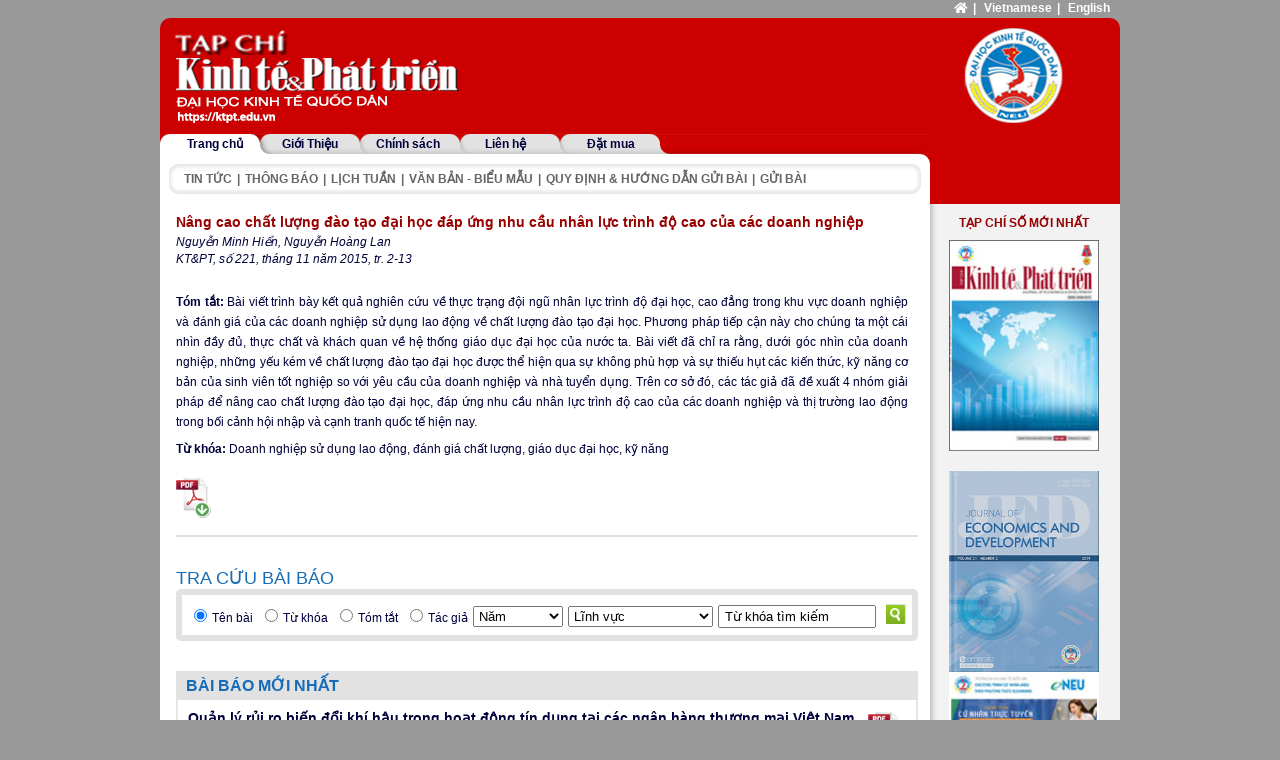

--- FILE ---
content_type: text/html; charset=utf-8
request_url: https://ktpt.edu.vn/tap-chi/so-221/muc-luc-339/nang-cao-chat-luong-dao-tao-dai-hoc-dap-ung-nhu-cau-nhan-luc-trinh-do-cao-cua-cac-doanh-nghiep.374116.aspx
body_size: 28708
content:
<!DOCTYPE HTML><html><head><title>Nâng cao chất lượng đào tạo đại học đáp ứng nhu cầu nhân lực trình độ cao của các doanh nghiệp - Trang 1 - Tạp chí Kinh tế & Phát triển
</title><meta name="description" content="Tạp chí Kinh tế & Phát triển" /><meta name="keywords" content="Tạp chí Kinh tế & Phát triển" /><meta name="author" content="VnDevil" /><meta name="generator" content="ViT Portal  1.0 - ASP.NET Source Content Management" /><meta http-equiv='Content-Language' content='vi' /><meta http-equiv='Content-Type' content='text/html; charset=UTF-8' /><link href="/App_Themes/Web/css/reset.css" rel="stylesheet" type="text/css" /><link href="/App_Themes/Web/css/global.css" rel="stylesheet" type="text/css" /><link href="/App_Themes/Web/css/footer.css" rel="stylesheet" type="text/css" /><link href="/App_Themes/Web/css/styles.css" rel="stylesheet" type="text/css" /><link href="/App_Themes/Web/css/contact.css" rel="stylesheet" type="text/css" /><link href="/App_Themes/Web/css/menu.css" rel="stylesheet" type="text/css" /><link href="/App_Themes/Web/css/paging.css" rel="stylesheet" type="text/css" /><link href="/App_Themes/Web/css/download.css" rel="stylesheet" type="text/css" /><link href="/App_Themes/Web/css/news.css" rel="stylesheet" type="text/css" /><link href="/App_Themes/Web/css/users.css" rel="stylesheet" type="text/css" /><link href="/App_Themes/Web/css/popup.css" rel="stylesheet" type="text/css" /><script type="text/javascript" src="/Scripts/jquery/js/jquery.min.js"></script><script type="text/javascript" src="/Scripts/jquery/plugins/BlockUI/jquery.blockUI.js"></script><script type="text/javascript" src="/Scripts/vit/js/Web.js"></script><script type="text/javascript" src="/Scripts/jquery/plugins/jquery.easing.js"></script><script type="text/javascript" src="/Scripts/vit/plugins/jquery.vit.files.js"></script><!--[if IE 6]><link href='/Applications/ScriptHandler.ashx?file=/Scripts/jquery/plugins/SimpleModal/basic/css/basic_ie.css&version=1' rel='stylesheet' type='text/css' /><![endif]--><link href="/Scripts/jquery/plugins/SimpleModal/basic/css/basic.css" rel="stylesheet" type="text/css" /><script type="text/javascript" src="/Scripts/jquery/plugins/SimpleModal/basic/js/jquery.simplemodal.js"></script><script type="text/javascript" src="/Scripts/jquery/plugins/SimpleModal/basic/js/jquery.simplemodal.using.js"></script><script type="text/javascript" src="/Scripts/jquery/plugins/Cycle/jquery.cycle.all.js"></script><script type="text/javascript" src="/Scripts/jquery/plugins/Cycle/jquery.cycle.all.using.js"></script><script type='text/javascript' id='google-analytics-vndevil'>var _gaq = _gaq || [];
                          _gaq.push(['_setAccount', 'UA-34086089-6']);
                          _gaq.push(['_trackPageview']);
                          _gaq.push(['_setAccount', 'UA-34086089-12']);
                          _gaq.push(['_trackPageview']);
                          (function() {
                            var ga = document.createElement('script'); ga.type = 'text/javascript'; ga.async = true;
                            ga.src = ('https:' == document.location.protocol ? 'https://ssl' : 'http://www') + '.google-analytics.com/ga.js';
                            var s = document.getElementById('google-analytics-vndevil'); s.parentNode.insertBefore(ga, s);
                          })();</script><link rel='shortcut icon' type='image/x-icon' href='/Uploads/images/Logo/icon.ico' /><!--[if IE 9]><link rel="stylesheet" type="text/css" href="/Applications/Handlers/ScriptHandler.ashx?file=/App_Themes/Web/css/ie9.css&amp;version=1&amp;min=true&amp;type=css" /><![endif]--><!--[if lt IE 9]><script src="//html5shiv.googlecode.com/svn/trunk/html5.js" type="text/javascript"></script><![endif]--><!--[if IE 8]><link rel="stylesheet" type="text/css" href="/Applications/Handlers/ScriptHandler.ashx?file=/App_Themes/Web/css/ie8.css&amp;version=1&amp;min=true&amp;type=css" /><![endif]--><!--[if IE 7]><link rel="stylesheet" type="text/css" href="/Applications/Handlers/ScriptHandler.ashx?file=/App_Themes/Web/css/ie7.css&amp;version=1&amp;min=true&amp;type=css" /><![endif]--><!--[if IE 6]><link rel="stylesheet" type="text/css" href="/Applications/Handlers/ScriptHandler.ashx?file=/App_Themes/Web/css/ie6.css&amp;version=1&amp;min=true&amp;type=css" /><![endif]--><!-- Global site tag (gtag.js) - Google Analytics --><script async src="https://www.googletagmanager.com/gtag/js?id=UA-115072264-2"></script><script>window.dataLayer = window.dataLayer || [];
        function gtag() { dataLayer.push(arguments); }
        gtag('js', new Date());

        gtag('config', 'UA-115072264-2');</script><meta name="google-site-verification" content="JbFElX7a2yXM6Mqc7iWHve_pS9f7UyhOZAhU_1ZA3O8" /></head><body><form method="post" action="./nang-cao-chat-luong-dao-tao-dai-hoc-dap-ung-nhu-cau-nhan-luc-trinh-do-cao-cua-cac-doanh-nghiep.374116.aspx" id="aspnetForm"><div class="aspNetHidden"><input type="hidden" name="__EVENTTARGET" id="__EVENTTARGET" value="" /><input type="hidden" name="__EVENTARGUMENT" id="__EVENTARGUMENT" value="" /><input type="hidden" name="__VIEWSTATE" id="__VIEWSTATE" value="/[base64]/bScpIHRoaXMudmFsdWU9Jyc7HgZvbmJsdXIFOGlmICh0aGlzLnZhbHVlPT0nJykgdGhpcy52YWx1ZT0nVOG7qyBraMOzYSB0w6xtIGtp4bq/bSc7ZGSkHw8DjqfHOsKI3XPqczDP9zh1PPzWkzzK310XM97cyA==" /></div><script type="text/javascript">//<![CDATA[
var theForm = document.forms['aspnetForm'];
if (!theForm) {
    theForm = document.aspnetForm;
}
function __doPostBack(eventTarget, eventArgument) {
    if (!theForm.onsubmit || (theForm.onsubmit() != false)) {
        theForm.__EVENTTARGET.value = eventTarget;
        theForm.__EVENTARGUMENT.value = eventArgument;
        theForm.submit();
    }
}
//]]></script><script src="/WebResource.axd?d=8-EnVQYUKgFrTyLGC3R8InHcfv-JVewrqiF1jBOkzyEFtEhWGkeQk0QKIJBXMmjlnRxKPYsh7HRejfJXmkjGnONO8lrO-KqPPMsFiP6WtVI1&amp;t=637823617837077270" type="text/javascript"></script><script src="/ScriptResource.axd?d=imR1wktEWmi1Wo4Eu52nZeBa2poF2E3iAXEqBSEIO9gPZjxYjbHzpjSvlWfV1HpyPQYbIMx07oIY3NAsKO2P0m7HcV3zMu6pKG8lZqzKCWcVv7GoWmSDp6wH3jXeTHVZdE1hSTT-1gRGvdOdrkhLYb2alr4wDm0bMSA2RlTBth01&amp;t=ffffffffaa493ab8" type="text/javascript"></script><script src="/ScriptResource.axd?d=QOB2iix9yyvl3i7-jUCEzBoaf3p9SdauKfkSrTKK3VgnNPPEqABv9Vvtrtc3len1rysVbBLcdcSD8HtMAzRE0Wng70uJKC8Rzz5kZ_EIGjcBkcpV6RPtr9Vwez6ejIDt3YAiHRimjWAyRFMFMHKegoRJ7iZnAigTcAMrKVpwJhLg0Kk9cDVw0jdtMl6d7tmP0&amp;t=ffffffffaa493ab8" type="text/javascript"></script><script type="text/javascript">//<![CDATA[
var PageMethods = function() {
PageMethods.initializeBase(this);
this._timeout = 0;
this._userContext = null;
this._succeeded = null;
this._failed = null;
}
PageMethods.prototype = {
_get_path:function() {
 var p = this.get_path();
 if (p) return p;
 else return PageMethods._staticInstance.get_path();},
GetAllFiles:function(rootPath,path,succeededCallback, failedCallback, userContext) {
return this._invoke(this._get_path(), 'GetAllFiles',false,{rootPath:rootPath,path:path},succeededCallback,failedCallback,userContext); },
GetFiles:function(rootPath,path,succeededCallback, failedCallback, userContext) {
return this._invoke(this._get_path(), 'GetFiles',false,{rootPath:rootPath,path:path},succeededCallback,failedCallback,userContext); },
GetCities:function(countryId,succeededCallback, failedCallback, userContext) {
return this._invoke(this._get_path(), 'GetCities',false,{countryId:countryId},succeededCallback,failedCallback,userContext); },
GetDistricts:function(cityId,languageCode,succeededCallback, failedCallback, userContext) {
return this._invoke(this._get_path(), 'GetDistricts',false,{cityId:cityId,languageCode:languageCode},succeededCallback,failedCallback,userContext); },
GetDistricts_Client:function(cityId,languageCode,succeededCallback, failedCallback, userContext) {
return this._invoke(this._get_path(), 'GetDistricts_Client',false,{cityId:cityId,languageCode:languageCode},succeededCallback,failedCallback,userContext); }}
PageMethods.registerClass('PageMethods',Sys.Net.WebServiceProxy);
PageMethods._staticInstance = new PageMethods();
PageMethods.set_path = function(value) { PageMethods._staticInstance.set_path(value); }
PageMethods.get_path = function() { return PageMethods._staticInstance.get_path(); }
PageMethods.set_timeout = function(value) { PageMethods._staticInstance.set_timeout(value); }
PageMethods.get_timeout = function() { return PageMethods._staticInstance.get_timeout(); }
PageMethods.set_defaultUserContext = function(value) { PageMethods._staticInstance.set_defaultUserContext(value); }
PageMethods.get_defaultUserContext = function() { return PageMethods._staticInstance.get_defaultUserContext(); }
PageMethods.set_defaultSucceededCallback = function(value) { PageMethods._staticInstance.set_defaultSucceededCallback(value); }
PageMethods.get_defaultSucceededCallback = function() { return PageMethods._staticInstance.get_defaultSucceededCallback(); }
PageMethods.set_defaultFailedCallback = function(value) { PageMethods._staticInstance.set_defaultFailedCallback(value); }
PageMethods.get_defaultFailedCallback = function() { return PageMethods._staticInstance.get_defaultFailedCallback(); }
PageMethods.set_enableJsonp = function(value) { PageMethods._staticInstance.set_enableJsonp(value); }
PageMethods.get_enableJsonp = function() { return PageMethods._staticInstance.get_enableJsonp(); }
PageMethods.set_jsonpCallbackParameter = function(value) { PageMethods._staticInstance.set_jsonpCallbackParameter(value); }
PageMethods.get_jsonpCallbackParameter = function() { return PageMethods._staticInstance.get_jsonpCallbackParameter(); }
PageMethods.set_path("nang-cao-chat-luong-dao-tao-dai-hoc-dap-ung-nhu-cau-nhan-luc-trinh-do-cao-cua-cac-doanh-nghiep.374116.aspx");
PageMethods.GetAllFiles= function(rootPath,path,onSuccess,onFailed,userContext) {PageMethods._staticInstance.GetAllFiles(rootPath,path,onSuccess,onFailed,userContext); }
PageMethods.GetFiles= function(rootPath,path,onSuccess,onFailed,userContext) {PageMethods._staticInstance.GetFiles(rootPath,path,onSuccess,onFailed,userContext); }
PageMethods.GetCities= function(countryId,onSuccess,onFailed,userContext) {PageMethods._staticInstance.GetCities(countryId,onSuccess,onFailed,userContext); }
PageMethods.GetDistricts= function(cityId,languageCode,onSuccess,onFailed,userContext) {PageMethods._staticInstance.GetDistricts(cityId,languageCode,onSuccess,onFailed,userContext); }
PageMethods.GetDistricts_Client= function(cityId,languageCode,onSuccess,onFailed,userContext) {PageMethods._staticInstance.GetDistricts_Client(cityId,languageCode,onSuccess,onFailed,userContext); }
//]]></script><script type="text/javascript">//<![CDATA[
Sys.WebForms.PageRequestManager._initialize('ctl00$ScriptManager1', 'aspnetForm', ['tctl00$ContentPlaceHolder1$ctl00$ctl01$AdvanceSearch1$UpdatePanel1',''], [], [], 90, 'ctl00');
//]]></script><div id="ViT-Portal"><div id="portal-top"><div id="header"><div id="header-top"><link rel="stylesheet" href="https://use.fontawesome.com/releases/v5.8.1/css/all.css" integrity="sha384-50oBUHEmvpQ+1lW4y57PTFmhCaXp0ML5d60M1M7uH2+nqUivzIebhndOJK28anvf" crossorigin="anonymous" /><div id="chose-language"><a target="_blank" href="https://www.neu.edu.vn/" id="icon_home"><i class="fas fa-home"></i></a><span>| </span><a target="_blank" href="/">Vietnamese</a><span>| </span><a target="_blank" href="https://jed.ktpt.edu.vn">English</a></div><div id="logo"><div class='logo_body'><div class='logo_link_left'><a href='/' title='Tạp chí Kinh tế & Phát triển'></a></div><div class='logo_link_right'><a href='https://www.neu.edu.vn/' target='_blank'></a></div></div></div><div class="clear"></div><div id="menu-top"><div id="menu" style="background: url(/App_Themes/Web/images/bg_Tabmenu1.jpg) 0 0 no-repeat;"><ul class='nav-top'><li class='menu parent menu_632'><div class='menu-icon'></div><h2 class='menu-block'><a href='/' title="Trang chủ"><span>Trang chủ</span></a></h2><div class='clean'></div></li><li class='menu parent menu_1271'><div class='menu-icon'></div><h2 class='menu-block'><a href='/gioi-thieu/gioi-thieu-chung/gioi-thieu-chung.375846.aspx' title="Giới Thiệu"><span>Giới Thiệu</span></a></h2><div class='clean'></div></li><li class='menu parent menu_1299'><div class='menu-icon'></div><h2 class='menu-block'><a href='/chinh-sach/chinh-sach-binh-duyet/chinh-sach-binh-duyet.375847.aspx' title="Chính sách"><span>Chính sách</span></a></h2><div class='clean'></div></li><li class='menu parent menu_1279'><div class='menu-icon'></div><h2 class='menu-block'><a href='/lien-he/lien-he.372639.aspx' title="Liên hệ"><span>Liên hệ</span></a></h2><div class='clean'></div></li><li class='menu parent menu_1301'><div class='menu-icon'></div><h2 class='menu-block'><a href='/dat-mua/dat-mua.379083.aspx' title="Đặt mua"><span>Đặt mua</span></a></h2><div class='clean'></div></li><div class='clean'></div></ul><div class="clean"></div></div></div><div id="menu-right"><ul><li><div class='title'><a href='/tin-tuc.aspx' title="Tin tức">Tin tức</a></div></li><li class='spacer'>|</li><li><div class='title'><a href='/thong-bao.aspx' title="Thông báo">Thông báo</a></div></li><li class='spacer'>|</li><li><div class='title'><a href='/lich-tuan.aspx' title="Lịch tuần">Lịch tuần</a></div></li><li class='spacer'>|</li><li><div class='title'><a href='/van-ban-bieu-mau.aspx' title="Văn bản - Biểu mẫu">Văn bản - Biểu mẫu</a></div></li><li class='spacer'>|</li><li><div class='title'><a href='/quy-dinh-huong-dan-gui-bai/quy-dinh-huong-dan-gui-bai.372883.aspx' title="Quy định & hướng dẫn gửi bài">Quy định & hướng dẫn gửi bài</a></div></li><li class='spacer'>|</li><li><div class='title'><a href='https://js.ktpt.edu.vn' title="Gửi bài">Gửi bài</a></div></li><div class='clear'></div></ul><div class="clean"></div></div><div class="clean"></div></div><div class="clean"></div></div></div><div id="portal-center"><div id="left"><div id="baiviet-chitiet"><div class="top"><a href='/' title="Trang chủ">Trang chủ</a><span class='daucheo'>/</span><a href='/tap-chi.aspx'>Tạp chí</a> / <a href='/tap-chi/so-221.aspx'>Số 221</a><span class='daucheo'>/</span><a href='/tap-chi/muc-luc-339.aspx' class='current-zone'>MỤC LỤC</a><span class='daucheo'>/</span><a href='/tap-chi/so-221/muc-luc-339/nang-cao-chat-luong-dao-tao-dai-hoc-dap-ung-nhu-cau-nhan-luc-trinh-do-cao-cua-cac-doanh-nghiep.374116.aspx.aspx' class='current-item'>Nâng cao chất lượng đào tạo đại học đáp ứng nhu cầu nhân lực trình độ cao của các doanh nghiệp</a></div><div class="center"><div class='article-title'><h1>Nâng cao chất lượng đào tạo đại học đáp ứng nhu cầu nhân lực trình độ cao của các doanh nghiệp</h1></div><div class='article-author'>Nguyễn Minh Hiển, Nguyễn Hoàng Lan</div><div class='style_issue_page'>KT&PT, số 221, tháng 11 năm 2015, tr. 2-13</div><div class='clear'></div><div class='article-content'><div class='article-recap'><strong>Tóm tắt: </strong> B&agrave;i viết tr&igrave;nh b&agrave;y kết quả nghi&ecirc;n cứu về thực trạng đội ngũ nh&acirc;n lực tr&igrave;nh độ đại học, cao đẳng trong khu vực doanh nghiệp v&agrave; đ&aacute;nh gi&aacute; của c&aacute;c doanh nghiệp sử dụng lao động về chất lượng đ&agrave;o tạo đại học. Phương ph&aacute;p tiếp cận n&agrave;y cho ch&uacute;ng ta một c&aacute;i nh&igrave;n đầy đủ, thực chất v&agrave; kh&aacute;ch quan về hệ thống gi&aacute;o dục đại học của nước ta. B&agrave;i viết đ&atilde; chỉ ra rằng, dưới g&oacute;c nh&igrave;n của doanh nghiệp, những yếu k&eacute;m về chất lượng đ&agrave;o tạo đại học được thể hiện qua sự kh&ocirc;ng ph&ugrave; hợp v&agrave; sự thiếu hụt c&aacute;c kiến thức, kỹ năng cơ bản của sinh vi&ecirc;n tốt nghiệp so với y&ecirc;u cầu của doanh nghiệp v&agrave; nh&agrave; tuyển dụng. Tr&ecirc;n cơ sở đ&oacute;, c&aacute;c t&aacute;c giả đ&atilde; đề xuất 4 nh&oacute;m giải ph&aacute;p để n&acirc;ng cao chất lượng đ&agrave;o tạo đại học, đ&aacute;p ứng nhu cầu nh&acirc;n lực tr&igrave;nh độ cao của c&aacute;c doanh nghiệp v&agrave; thị trường lao động trong bối cảnh hội nhập v&agrave; cạnh tranh quốc tế hiện nay.</div><div class='clear'></div><div class='tukhoa'><strong>Từ khóa: </strong>Doanh nghiệp sử dụng lao động, đánh giá chất lượng, giáo dục đại học, kỹ năng</div><div class='article-download'><a target='_blank' href='/Uploads/Bai bao/2015/So 221/374116.pdf' title='Nâng cao chất lượng đào tạo đại học đáp ứng nhu cầu nhân lực trình độ cao của các doanh nghiệp'></a><div class='clear'></div></div></div><div class='clear'></div></div><div class="bottom"></div><div class="clear"></div><div class="tracuu"><div UniqueName="Web_HeaderTop" LayoutName="Header Top" id="ctl00_ContentPlaceHolder1_ctl00_ctl01_AdvanceSearch1_UpdatePanel1"><div class="tracuu_title">Tra cứu bài báo</div><div class="tracuu_center"><div class="search-form"><table><tr><td><ul id="ctl00_ContentPlaceHolder1_ctl00_ctl01_AdvanceSearch1_rblType" class="tracuu_radiolist"><li><input id="ctl00_ContentPlaceHolder1_ctl00_ctl01_AdvanceSearch1_rblType_0" type="radio" name="ctl00$ContentPlaceHolder1$ctl00$ctl01$AdvanceSearch1$rblType" value="tenbai" checked="checked" /><label for="ctl00_ContentPlaceHolder1_ctl00_ctl01_AdvanceSearch1_rblType_0">Tên bài</label></li><li><input id="ctl00_ContentPlaceHolder1_ctl00_ctl01_AdvanceSearch1_rblType_1" type="radio" name="ctl00$ContentPlaceHolder1$ctl00$ctl01$AdvanceSearch1$rblType" value="tukhoa" /><label for="ctl00_ContentPlaceHolder1_ctl00_ctl01_AdvanceSearch1_rblType_1">Từ khóa</label></li><li><input id="ctl00_ContentPlaceHolder1_ctl00_ctl01_AdvanceSearch1_rblType_2" type="radio" name="ctl00$ContentPlaceHolder1$ctl00$ctl01$AdvanceSearch1$rblType" value="tomtat" /><label for="ctl00_ContentPlaceHolder1_ctl00_ctl01_AdvanceSearch1_rblType_2">Tóm tắt</label></li><li><input id="ctl00_ContentPlaceHolder1_ctl00_ctl01_AdvanceSearch1_rblType_3" type="radio" name="ctl00$ContentPlaceHolder1$ctl00$ctl01$AdvanceSearch1$rblType" value="tacgia" /><label for="ctl00_ContentPlaceHolder1_ctl00_ctl01_AdvanceSearch1_rblType_3">Tác giả</label></li></ul></td><td><select name="ctl00$ContentPlaceHolder1$ctl00$ctl01$AdvanceSearch1$ddlYear" id="ctl00_ContentPlaceHolder1_ctl00_ctl01_AdvanceSearch1_ddlYear" class="ddlYear"><option value="0">Năm</option><option value="2025">2025</option><option value="2024">2024</option><option value="2023">2023</option><option value="2022">2022</option><option value="2021">2021</option><option value="2020">2020</option><option value="2019">2019</option><option value="2018">2018</option><option value="2017">2017</option><option value="2016">2016</option><option value="2015">2015</option><option value="2014">2014</option><option value="2013">2013</option><option value="2012">2012</option></select><select name="ctl00$ContentPlaceHolder1$ctl00$ctl01$AdvanceSearch1$ddlLinhVuc" id="ctl00_ContentPlaceHolder1_ctl00_ctl01_AdvanceSearch1_ddlLinhVuc" class="ddlLinhVuc"><option value="0">Lĩnh vực</option></select><input name="ctl00$ContentPlaceHolder1$ctl00$ctl01$AdvanceSearch1$txtKeyword" type="text" value="Từ khóa tìm kiếm" id="ctl00_ContentPlaceHolder1_ctl00_ctl01_AdvanceSearch1_txtKeyword" class="txtKeyword" onfocus="if (this.value==&#39;Từ khóa tìm kiếm&#39;) this.value=&#39;&#39;;" onblur="if (this.value==&#39;&#39;) this.value=&#39;Từ khóa tìm kiếm&#39;;" /></td><td><input type="submit" name="ctl00$ContentPlaceHolder1$ctl00$ctl01$AdvanceSearch1$btnSearch" value="" id="ctl00_ContentPlaceHolder1_ctl00_ctl01_AdvanceSearch1_btnSearch" class="btnSearch" /></td></tr></table></div><div class="clear"></div></div></div></div><div class="clear"></div><div id="menu-middle"><div class='menu-middle-item'><div class='item-title'>Bài báo mới nhất</div><div class='list-news-left'><ul><li><div class='article-info'><h3><a href='/tap-chi/so-331/muc-luc-86/quan-ly-rui-ro-bien-doi-khi-hau-trong-hoat-dong-tin-dung-tai-cac-ngan-hang-thuong-mai-viet-nam.382257.aspx' title="Quản lý rủi ro biến đổi khí hậu trong hoạt động tín dụng tại các ngân hàng thương mại Việt Nam">Quản lý rủi ro biến đổi khí hậu trong hoạt động tín dụng tại các ngân hàng thương mại Việt Nam</a></h3><div class='authors'>Phạm Thị Tuyết Trinh, Nguyễn Thị Hồng Vinh</div><div class='so-trang'>Tạp chí Kinh tế và Phát triển, Số 331, tháng 1 năm 2025, tr 2–11</div></div><div class='article-download'><a target='_blank' href='/Uploads/Bai bao/2025/So 331/10.33301JED.VI.2014.pdf' title='Quản lý rủi ro biến đổi khí hậu trong hoạt động tín dụng tại các ngân hàng thương mại Việt Nam'></a><div class='clear'></div></div><div class='clear'></div></li></li><li><div class='article-info'><h3><a href='/tap-chi/so-331/muc-luc-86/hanh-vi-rui-ro-dao-duc-tai-cac-ngan-hang-thuong-mai-viet-nam-–-tiep-can-theo-mo-hinh-tam-giac-gian-lan.382258.aspx' title="Hành vi rủi ro đạo đức tại các ngân hàng thương mại Việt Nam – tiếp cận theo mô hình tam giác gian lận">Hành vi rủi ro đạo đức tại các ngân hàng thương mại Việt Nam – tiếp cận theo mô hình tam giác gian lận</a></h3><div class='authors'>Nguyễn Khoa Đức Anh, Đỗ Hoài Linh, Khúc Thế Anh</div><div class='so-trang'>Tạp chí Kinh tế và Phát triển, Số 331, tháng 1 năm 2025, tr 12–22</div></div><div class='article-download'><a target='_blank' href='/Uploads/Bai bao/2025/So 331/10.33301JED.VI.2049.pdf' title='Hành vi rủi ro đạo đức tại các ngân hàng thương mại Việt Nam – tiếp cận theo mô hình tam giác gian lận'></a><div class='clear'></div></div><div class='clear'></div></li></li><li><div class='article-info'><h3><a href='/tap-chi/so-331/muc-luc-86/cac-nhan-to-anh-huong-toi-no-xau-tai-cac-ngan-hang-thuong-mai-viet-nam.382259.aspx' title="Các nhân tố ảnh hưởng tới nợ xấu tại các ngân hàng thương mại Việt Nam">Các nhân tố ảnh hưởng tới nợ xấu tại các ngân hàng thương mại Việt Nam</a></h3><div class='authors'>Nguyễn Minh Phương, Tạ Thị Chinh, Trần Bình Minh, Đinh Phương Hà</div><div class='so-trang'>Tạp chí Kinh tế và Phát triển, Số 331, tháng 1 năm 2025, tr 23–31</div></div><div class='article-download'><a target='_blank' href='/Uploads/Bai bao/2025/So 331/10.33301JED.VI.1776.pdf' title='Các nhân tố ảnh hưởng tới nợ xấu tại các ngân hàng thương mại Việt Nam'></a><div class='clear'></div></div><div class='clear'></div></li></li><li><div class='article-info'><h3><a href='/tap-chi/so-331/muc-luc-86/tac-dong-cua-muc-nam-giu-tien-mat-den-chi-phi-nghien-cuu-va-phat-trien-bang-chung-thuc-nghiem-tu-cac-doanh-nghiep-toan-cau.382260.aspx' title="Tác động của mức nắm giữ tiền mặt đến chi phí nghiên cứu và phát triển: Bằng chứng thực nghiệm từ các doanh nghiệp toàn cầu">Tác động của mức nắm giữ tiền mặt đến chi phí nghiên cứu và phát triển: Bằng chứng thực nghiệm từ các doanh nghiệp toàn cầu</a></h3><div class='authors'>Lê Quỳnh Liên</div><div class='so-trang'>Tạp chí Kinh tế và Phát triển, Số 331, tháng 1 năm 2025, tr 32–41</div></div><div class='article-download'><a target='_blank' href='/Uploads/Bai bao/2025/So 331/10.33301JED.VI.1960.pdf' title='Tác động của mức nắm giữ tiền mặt đến chi phí nghiên cứu và phát triển: Bằng chứng thực nghiệm từ các doanh nghiệp toàn cầu'></a><div class='clear'></div></div><div class='clear'></div></li></li><li class='last'><div class='article-info'><h3><a href='/tap-chi/so-331/muc-luc-86/tac-dong-cua-quan-tri-cong-ty-den-tinh-than-trong-trong-ke-toan-tai-cac-cong-ty-niem-yet-bang-chung-thuc-nghiem-tai-viet-nam.382261.aspx' title="Tác động của quản trị công ty đến tính thận trọng trong kế toán tại các công ty niêm yết: Bằng chứng thực nghiệm tại Việt Nam">Tác động của quản trị công ty đến tính thận trọng trong kế toán tại các công ty niêm yết: Bằng chứng thực nghiệm tại Việt Nam</a></h3><div class='authors'>Ngô Nhật Phương Diễm</div><div class='so-trang'>Tạp chí Kinh tế và Phát triển, Số 331, tháng 1 năm 2025, tr 42–52</div></div><div class='article-download'><a target='_blank' href='/Uploads/Bai bao/2025/So 331/10.33301JED.VI.1802.pdf' title='Tác động của quản trị công ty đến tính thận trọng trong kế toán tại các công ty niêm yết: Bằng chứng thực nghiệm tại Việt Nam'></a><div class='clear'></div></div><div class='clear'></div></li></li><div class='clear'></div></ul></div><div class='clear'></div></div><div class="clear"></div></div></div><script type="text/javascript">$('.inbaiviet a').click(function () {
        var html = "<div class='title' style='font-size: 12px; font-weight: normal;'>" + $('.article-title').html() + "</div>";
        html += "<div class='author' style='font-size: 14px; padding-bottom: 20px;'>" + $('.article-author').html() + "</div>";
        html += $('.article-content .noidung').html();
        printIt(html);
    });
</script><div class="clean"></div></div><div id="right"><div id="tapchi-moinhat"><div class="title">Tạp chí số mới nhất</div><div class="center"><a href='/tap-chi/so-331.aspx'><img src='/Uploads/images/Issue/So 309.jpg' alt='Số  331' /></a></div></div><div id="abc-right"><a href='https://jed.ktpt.edu.vn/' title='JED'><img src='/Uploads/images/ktpt_AnhQuang/JED.jpg' alt='JED' title='JED' /></a><a href='https://ktpt.neu.edu.vn/Uploads/images/QuangCao/QC%20Trung%20tam%20tu%20xa.jpg' title='Ngân hàng BIDV'><img src='/Uploads/images/ktpt_AnhQuang/Banner QC TTTX.jpg' alt='Ngân hàng BIDV' title='Ngân hàng BIDV' /></a></div><div class="clean"></div></div><div class="clean"></div></div><div id="portal-bottom"><div id="footer"><div id="footer-wrapper"><div id="footer-left"><address class="text"><div class='fl_add'>Tổng biên tập: PGS.TS. Nguyễn Vũ Hùng<br />Tạp chí Kinh tế và Phát triển<br /># 1406 Nhà A1, Đại học KTQD - 207 Giải Phóng, Hà Nội<br />Tel: 024. 36280280 - Ext: 6407 - Email: t<span style="font-size: small; font-family: Arial;">oasoan@ktpt.edu.vn</span><br />Giấy phép số: 159/GP-BTTTT do Bộ Thông tin và Truyền thông cấp ngày 08/05/2023</div></address></div></div><script>(function (i, s, o, g, r, a, m) {
        i['GoogleAnalyticsObject'] = r; i[r] = i[r] || function () {
            (i[r].q = i[r].q || []).push(arguments);
        }, i[r].l = 1 * new Date(); a = s.createElement(o),
        m = s.getElementsByTagName(o)[0]; a.async = 1; a.src = g;
        m.parentNode.insertBefore(a, m);
    })(window, document, 'script', '//www.google-analytics.com/analytics.js', 'ga');

    ga('create', 'UA-42908674-1', 'ktpt.edu.vn');
    ga('send', 'pageview');

</script><div class="clean"></div></div><div class="clean"></div><div id="user-controls"><div id="basic-modal-content" style="display: none;"><div id="noidung-popup"></div></div></div></div></div><div UniqueName="Web_News_TapChi_BaiViet" LayoutName="News - Tạp Chí - Bài Viết" UniqueName="Web_CenterRight" LayoutName="Center Right" UniqueName="Web_Footer" LayoutName="Footer" UniqueName="Web_UserControls" LayoutName="User Controls" class="aspNetHidden"><input type="hidden" name="__VIEWSTATEGENERATOR" id="__VIEWSTATEGENERATOR" value="CA0B0334" /></div></form></body></html>

--- FILE ---
content_type: text/css
request_url: https://ktpt.edu.vn/App_Themes/Web/css/reset.css
body_size: 940
content:
@font-face {
    font-family: "depzai";
    src: url(/App_Themes/Fonts/helvetin.ttf) format('truetype');
}

* {
    margin:0;
    padding:0;
    outline: 0;
}

select {
    padding: 1px;
}

html{min-height:100%;width:100%;height:100%;margin:0;padding:0;}
h4, h2{font-size:12px;}
img{border-color:-moz-use-text-color;border:0 none;}
img, div, a, input { behavior: url(/App_Themes/Web/iepngfix.htc) !important; }
a, a:visited{text-decoration:none;}
a:hover{text-decoration:underline;}
ol, ul, li{list-style:none;}
.clear, .clean{clear:both;height:0;visibility:hidden;display:block;}
.clearfix, .clearfix:after{clear:both;display:block;}
.hidden {display: none;height: 0 !important;width: 0 !important;}
#skypedetectionswf {
    display: none;
    height: 0 !important;
    width: 0 !important;
    position: absolute !important;
    top: -1000px !important;
}

table {
    border-collapse: collapse;
}


.nobg {
    background: none !important;
}

.fl {
    float: left;
}

.noUnderline, .noUnderline:hover {
    text-decoration: none;
}

--- FILE ---
content_type: text/css
request_url: https://ktpt.edu.vn/App_Themes/Web/css/footer.css
body_size: 187
content:
#footer
{
    background: none repeat scroll 0 0 #CC0001;
    color: white;
    margin: 0 auto;
    padding: 10px 0;
    text-align: center;
    width: 961px;
    font-weight: bold;
}

    #footer a
    {
        color: #BDDCF3;
    }

#footer-left
{

}

#footer-right
{

}

#footer address.text
{
    font-style: normal;
    line-height: 18px;
}


--- FILE ---
content_type: text/css
request_url: https://ktpt.edu.vn/App_Themes/Web/css/styles.css
body_size: 4110
content:
.ketquatimkiem {
    text-transform: none !important;
}

.chinhsach_download {
    border: 1px solid #181717;
    padding: 10px 5px;
    margin-top: 10px;
    height: 276px;
    overflow-y: scroll;
    line-height: 20px;
}

    .chinhsach_download li {
        margin: 5px 0;
    }

#confirm-container {
    width: 800px;
    height: 250px;
}

.input_download {
    margin-top: 6px;
}

#nut_tai_ve {
    width: 70px;
    height: 26px;
    line-height: 26px;
    margin-left: 5px;
    cursor: pointer;
}

#ma_download {
    width: 200px;
    height: 20px;
    line-height: 20px;
    padding-left: 3px;
}

.baiviet-info {
    background: #fffefd;
    padding: 10px;
    line-height: 20px;
}

    .baiviet-info span.text {
        padding-left: 5px;
    }

#abc-top {
    width: 497px;
    height: 253px;
    overflow: hidden;
    position: relative;
}

    #abc-top img {
        cursor: pointer;
        height: 253px !important;
        width: 497px !important;
    }

.slide-pager {
    bottom: 6px;
    position: absolute;
    right: 10px;
    z-index: 1000;
}

    .slide-pager a {
        background-color: #202020;
        border: 1px solid white;
        color: white;
        display: block;
        float: left;
        font-size: 10px;
        font-weight: bold;
        margin-left: 3px;
        padding: 1px 4px;
        text-align: center;
    }

        .slide-pager a.activeSlide {
            background-color: #0078D2 !important;
        }

    .slide-pager li {
        float: left;
        margin-left: 5px;
    }

#logo .logo_body {
    background: url(/App_Themes/Web/images/logo.png) 0 10px no-repeat;
    display: block;
    height: 96px;
    margin: 0 0 0 10px;
    padding: 10px;
    width: 928px;
    position: relative;
}

#logo .logo_body .logo_link_left a {
    position: absolute;
    left: 0;
    width: 300px;
    height: 100px;
}

#logo .logo_body .logo_link_right a {
    position: absolute;
    right: 0;
    width: 185px;
    height: 110px;
    top: 2px;
}

#abc-right {
    margin: 20px 0 0;
}

    #abc-right li {
        margin: 15px 0 0;
    }

.center-top-left {
    float: left;
    width: 506px;
}

.center-top-right {
    float: left;
    width: 247px;
}


.tracuu {
    padding: 30px 0 0;
}

.tracuu, .top4news {
}

.top4news {
    border-top: 1px dotted black;
    display: none;
}

.tracuu .tracuu_title {
    color: #186CB5;
    font-size: 18px;
    margin-left: 0;
    text-transform: uppercase;
}

.tracuu .tracuu_center {
    border: 6px solid #E2E2E2;
    display: block;
    height: 40px;
    line-height: 40px;
    width: 730px;
    border-radius: 5px;
    -moz-border-radius: 5px;
    -webkit-border-radius: 5px;
    -khtml--border-radius: 5px;
}

.tracuu .search-form {
}

.tracuu .tracuu_radiolist li {
    margin-top: 0 !important;
    border-bottom: 0 none !important;
    float: left;
    margin-left: 12px !important;
    padding-bottom: 0 !important;
}

    .tracuu .tracuu_radiolist li label {
        padding-left: 5px;
    }

.tracuu .ddlYear {
    margin-left: 5px;
    width: 90px;
}

.tracuu .ddlLinhVuc {
    margin-left: 5px;
    width: 145px;
}

.tracuu .txtKeyword {
    height: 19px;
    line-height: 19px;
    margin-left: 5px;
    width: 149px;
    padding-left: 5px;
}

.tracuu .btnSearch {
    background: url(/App_Themes/Web/images/btnSearch.png) 0 0 no-repeat;
    border: 0 none;
    cursor: pointer;
    height: 20px;
    margin-left: 10px;
    width: 20px;
    cursor: pointer;
    margin: 9px 0 0 10px;
}

.tracuu_radiolist {
    display: block;
    padding-top: 2px;
}

#menu-middle {
    margin: 20px 0 0;
    width: 742px;
}

    #menu-middle .item-title, .title_tapchi,
    #news .top {
        background: none repeat scroll 0 0 #E2E2E2;
        color: #166CB9;
        font-size: 12pt;
        font-weight: bold;
        padding: 5px 10px;
        text-transform: uppercase;
    }

#news-tapchi {
    margin: 15px 0 0;
    width: 745px;
}

.issue-list li {
    margin: 20px 0 0;
}

#baiviet-chitiet .center {
    margin: 10px 0 0;
}


--- FILE ---
content_type: text/css
request_url: https://ktpt.edu.vn/App_Themes/Web/css/paging.css
body_size: 1219
content:
#product-on-page
{
    color: #939598;
    float: right;
    font-weight: bold;
    height: 26px;
    line-height: 26px;
    margin-right: 20px;
    padding: 10px 0;
    display: none;
}

    #product-on-page span
    {
        margin-left: 5px;
    }

    #product-on-page a, #product-on-page a:visited
    {
        color: #939598;
    }

#paging
{
    clear: both;
    color: #656565;
    display: block;
    float: right;
    font-family: Arial;
    font-size: 12px;
    font-weight: bold;
    padding: 5px 0;
    text-align: center;
}

    #paging .pager-list
    {
    }

    #paging a.button
    {
        width: auto !important;
    }

    #paging a, #paging a:visited,
    #paging strong,
    #paging .blah
    {
        color: black;
        float: left;
        font-family: arial !important;
        font-size: 12px;
        font-style: italic;
        font-weight: normal;
        height: 15px;
        line-height: 15px;
        padding: 0 4px;
        white-space: nowrap;
    }

        #paging a:hover
        {
            text-decoration: underline;
        }

        #paging strong, #paging a:hover
        {
            color: #353535 !important;
        }

    #paging .pageindex
    {
    }

    #paging .lastpage
    {
        float: left;
    }

    #paging .firstpage
    {
        float: left;
    }


--- FILE ---
content_type: text/css
request_url: https://ktpt.edu.vn/App_Themes/Web/css/news.css
body_size: 10476
content:
.article-author {
    font-style: italic;
}

.style_issue_page {
    font-size: 12px;
    font-style: italic;
    padding-bottom: 6px;
    padding-top: 3px;
}

.issue-date {
    font-size: 14px;
    font-weight: bold;
    padding-bottom: 6px;
}

.first-baiviet {
    border-bottom: 1px dotted black;
    padding-bottom: 10px;
}

    .first-baiviet .img {
        float: left;
        width: 230px;
    }

        .first-baiviet .img img {
            width: 230px;
            height: 280px;
        }

    .first-baiviet .info {
        float: left;
        margin-left: 10px;
        width: 500px;
    }

        .first-baiviet .info .title {
            font-size: 16px;
        }

        .first-baiviet .info .authors {
            color: #919191;
            font-weight: bold;
            padding-bottom: 10px;
        }

        .first-baiviet .info p.recap {
            font-style: italic;
            text-align: justify;
        }

        .first-baiviet .info .title a, .first-baiviet .info .title a:visited {
            color: #990000;
        }

#news-detail .top,
#issue-detail .top,
#baiviet-chitiet .top,
#user-list .top,
#news-tapchi .top {
    display: none;
}

.article-title h1 {
    color: #990000;
    font-size: 14px;
    padding-bottom: 5px;
    width: 740px;
}

.taibaiviet a {
    color: #2E3A78;
    display: block;
    font-size: 12px;
    font-weight: bold;
}

    .taibaiviet a:hover {
        text-decoration: none;
    }


.article-info {
    padding-left: 5px !important;
}

.article-info, #other-news {
    float: left;
    padding-left: 22px;
    padding-right: 10px;
    padding-top: 10px;
    text-align: justify;
    width: 200px;
}

    .article-info .inbaiviet a, .article-info .inbaiviet a:visited,
    .article-info .emailbaiviet a, .article-info .emailbaiviet a:visited,
    .article-info .tacgia,
    .baiviet-cung-tacgia .title,
    #other-news h6 {
        color: #2E3A78;
        display: block;
        font-size: 12px;
        font-weight: bold;
        margin: 10px 0 0;
        text-decoration: none;
    }

.baiviet-item span {
    float: left;
    padding: 6px 0 0;
}

.baiviet-item a, .baiviet-item a:visited,
.author-item a, .author-item a:visited,
#other-news li a, #other-news li a:visited {
    color: #990000;
    display: block;
    float: left;
    font-size: 12px;
    font-style: italic;
    font-weight: bold;
    padding: 5px 0 0;
    width: 195px;
}

.article-info a:hover span {
    text-decoration: none !important;
}

.baiviet-item a span {
    color: black;
    padding-right: 5px;
    text-decoration: none !important;
}

.article-recap {
    line-height: 20px;
    margin: 10px 0 0;
    padding-right: 10px;
    text-align: justify;
}

.tukhoa {
    margin: 10px 0 0;
    padding-bottom: 10px;
}

.article-recap img {
    float: left;
    padding-right: 10px;
    width: 213px !important;
    height: 240px !important;
}

#baiviet-chitiet .article-content {
    border-bottom: 2px solid #DEDEDE;
    padding-bottom: 15px;
    width: 742px !important;
}

#baiviet-chitiet #menu-middle {
    margin: 30px 0 0;
}

.article-content {
    float: left;
    padding-top: 10px;
    text-align: justify;
    width: 520px;
}

.article-content {
    padding-top: 10px;
    text-align: justify;
}

    .article-content .noidung img {
        height: auto !important;
        width: 100% !important;
    }

    .article-content .noidung {
        margin: 10px 0 0;
    }

    .article-content h2 {
        font-weight: normal;
    }

.issue-list .issue-image {
    float: left;
    width: 210px;
    text-align: center;
}

    .issue-list .issue-image img {
        display: block;
        margin: 0 auto;
        max-width: 100%;
    }

.issue-list .issue-info {
    float: left;
    margin-left: 40px;
    width: 495px;
}

.list-title {
    color: #000099;
    font-weight: bold;
    margin-top: 12px;
    text-transform: uppercase;
}

.list-issue-news {
    margin: 5px 0 0;
}

    .list-issue-news .news-title a, .list-issue-news .news-title a:visited {
        color: #990000;
        font-size: 12px;
        font-weight: bold;
    }

    .list-issue-news .article-author {
        color: #919191;
        font-weight: bold;
        font-size: 12px;
    }

#news-tapchi .article-info {
    float: left;
    width: 660px;
}

#news-tapchi li {
    border-bottom: 1px solid #D6DBE1;
    margin: 0;
    padding-bottom: 10px;
}

    #news-tapchi li.last {
        border-bottom: 0 none !important;
    }

.list-item .recap {
    display: none;
}

#news-tapchi .article-info a,
#news-tapchi .article-info a:visited,
.list-item h3 a {
    color: #CD0001 !important;
    font-size: 12px;
}

#news-tapchi .article-info .authors, #news-tapchi .so-trang {
    color: #CD0001;
    font-style: italic;
}

.article-download {
    float: left;
    padding-top: 10px;
}

#search-box {
    float: right;
    padding: 20px 10px 10px;
}

    #search-box select {
        margin: 0 5px;
    }


.seo-title {
    font-size: 17px;
}

.seo {
    font-size: 13px;
    font-weight: normal;
    border-bottom: 1px dotted black;
    padding-bottom: 10px;
}

#news-tapchi .center {
    padding-right: 10px;
}

.list-item {
}

#news {
    padding-right: 10px;
}

    #news li {
        border-bottom: 2.5px solid #E2E2E2;
        margin: 10px 0 0;
        padding-bottom: 10px;
    }

        #news li:last-child {
            border-bottom: 0 none;
        }

        #news li a, #news li a:visited {
            /*color: #8C0000;
            font-family: Arial;
            font-size: 13px;
            font-weight: bold;
            text-align: justify;
            text-decoration: none;*/
        }

    #news .post-date,
    .list-item .post-date {
        color: #CD0001;
        font-style: italic;
        font-size: 11px;
    }

#news-detail .info {
    float: left;
    text-align: justify;
    width: 520px;
}

#news-detail .news-description img {
    max-width: 520px;
}

#news-detail .news-image {
    float: left;
    width: 200px;
    padding: 50px 0 0;
}

    #news-detail .news-image img {
        display: block;
        max-width: 200px;
        margin: 0 auto;
    }

#news-detail h1.news-title {
    color: #990000;
    font-size: 16px;
    font-weight: bold;
    padding-bottom: 10px;
}

#news-detail .news-description {
    font-size: 12px;
    line-height: 20px;
    margin: 10px 0 0;
}

#tag {
    display: none;
}

#tapchi-moinhat .title {
    color: #990000;
    font-size: 12px;
    font-weight: bold;
    padding-bottom: 10px;
    padding-top: 12px;
    text-align: center;
    text-transform: uppercase;
}

#tapchi-moinhat img,
#abc-right img,
#abc-right object {
    width: 150px;
    display: block;
    margin: 0 auto;
}

.menu-middle-item .item-title a,
.menu-middle-item .item-title a:visited {
    color: #166cb9;
    display: block;
    font-family: Arial;
    font-size: 12pt;
    font-weight: bold;
    text-transform: uppercase;
}

    .menu-middle-item .item-title a:hover {
        text-decoration: none;
    }

.sosapra_img {
    display: block;
    margin: 0 auto;
    min-height: 268px;
    width: 201px;
}

.quydinh_guibai {
}

.quydinhguibai_img {
    /*background: url(/App_Themes/Web/images/quydinh_guibai.png) 0 0 no-repeat;*/
    display: block;
    width: 226px;
    height: 253px;
    margin: 0 auto;
}

.sosapra {
    border-top: 1px dotted black;
    display: none;
}

.list-news .list-news-title,
.sosapra_title {
    color: #6A6A6A;
    font-size: 12px;
    font-weight: bold;
    padding-left: 8px;
    padding-top: 5px;
    text-transform: uppercase;
}

.sosapra_title {
    margin-left: 14px;
    padding-bottom: 3px;
}

.list-news li {
    margin: 5px 0 0;
    padding: 0 8px;
}

    .list-news li a {
        color: #990000;
        font-weight: bold;
        margin-bottom: 5px;
        text-align: justify;
    }

    .list-news li .date {
        font-size: 10px;
        font-style: italic;
        color: #666666;
        font-weight: bold;
    }



.top1homenews {
    border-bottom: 1px dotted black;
    border-right: 1px dotted black;
    padding-bottom: 10px;
}

    .top1homenews .img {
        float: left;
        width: 213px;
    }

    .top1homenews .info {
        float: left;
        padding-left: 10px;
        text-align: justify;
        width: 270px;
    }

    .top1homenews .title {
        color: #990000;
        font-size: 16px;
    }

        .top1homenews .title a,
        .top4news .title a,
        .list-news-left .title a {
            color: #990000;
        }

    .top1homenews .authors a,
    .top4news .authors {
        font-weight: bold;
        color: #919191;
        font-size: 12px;
    }

    .top1homenews .recap {
        font-size: 13px;
        font-style: italic;
        height: 176px;
        overflow: hidden;
        padding-top: 15px;
    }

.top4news h2 {
    font-size: 14px;
    font-weight: bold;
}

.top4news li,
.list-news-left li {
    border-bottom: 1px solid #D6DBE1;
    padding-bottom: 10px;
}

    .top4news li.last, .list-news-left li.last {
        border-bottom: 0 !important;
    }

#menu-middle-item .list-news-left {
    float: none !important;
    width: 700px !important;
}

.list-news-left .article-info {
    width: 670px !important;
    padding-left: 0 !important;
}

.list-news-left,
#news-tapchi .center ul,
#news .center ul {
    border-left: 2px solid #E6E6E6;
    border-right: 2px solid #E6E6E6;
    border-bottom: 2px solid #E6E6E6;
    float: left;
    padding-bottom: 10px;
    padding-left: 10px;
    padding-right: 10px;
    width: 718px;
}

#news-tapchi .center ul {
    width: 721px;
}

.anpham_benphai {
    float: left;
    width: 248px;
}

    .anpham_benphai img {
        min-width: 200px;
        display: block;
        margin: 0 auto;
    }

.top4news li.cogach,
.list-news-left li.cogach,
.list-news-left li {
}

.top4news .recap,
.list-news-left .recap {
    height: 77px;
    overflow: hidden;
}

.top4news .date,
.list-news-left .date {
    color: #666666;
    font-size: 10px;
    font-style: italic;
    margin-bottom: 5px;
    text-align: left;
}
